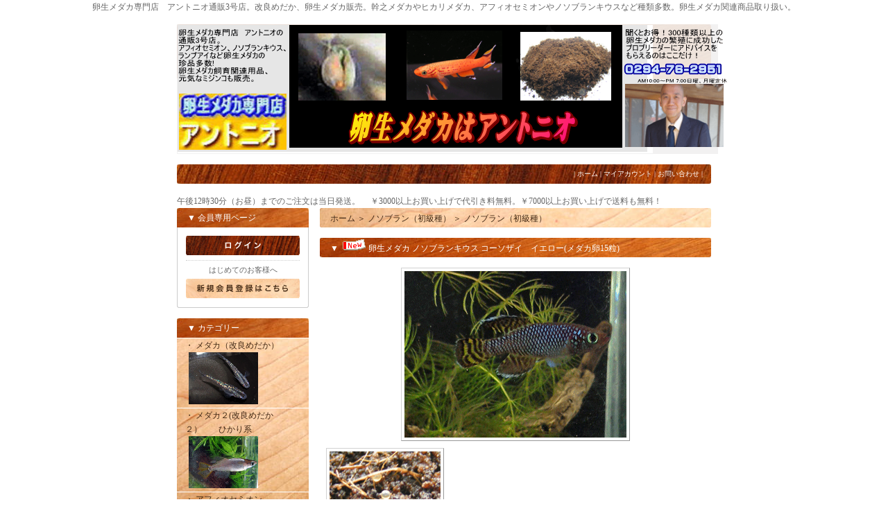

--- FILE ---
content_type: text/html; charset=EUC-JP
request_url: https://www.antonio777.shop/?pid=147588157
body_size: 6876
content:
<!DOCTYPE html PUBLIC "-//W3C//DTD XHTML 1.0 Transitional//EN" "http://www.w3.org/TR/xhtml1/DTD/xhtml1-transitional.dtd">
<html xmlns:og="http://ogp.me/ns#" xmlns:fb="http://www.facebook.com/2008/fbml" xmlns:mixi="http://mixi-platform.com/ns#" xmlns="http://www.w3.org/1999/xhtml" xml:lang="ja" lang="ja" dir="ltr">
<head>
<meta http-equiv="content-type" content="text/html; charset=euc-jp" />
<meta http-equiv="X-UA-Compatible" content="IE=edge,chrome=1" />
<title>卵生メダカ専門店　アントニオ 通販3号店。卵生メダカ　アフィオセミオン、ノソブランキウス等、珍品多数。</title>
<meta name="Keywords" content="卵生メダカ,アントニオ,ノソブランキウス,通販３号店,熱帯魚" />
<meta name="Description" content="卵生メダカ専門店　アントニオの通販３号店　アフィオセミオン、ノソブランキウス、ヒプソレビアス、ランプアイなど種類多数。卵生メダカ関連商品やミジンコも取扱い。" />
<meta name="Author" content="坂本　剛" />
<meta name="Copyright" content="GMOペパボ" />
<meta http-equiv="content-style-type" content="text/css" />
<meta http-equiv="content-script-type" content="text/javascript" />
<link rel="stylesheet" href="https://img07.shop-pro.jp/PA01441/735/css/2/index.css?cmsp_timestamp=20231231172917" type="text/css" />

<link rel="alternate" type="application/rss+xml" title="rss" href="https://www.antonio777.shop/?mode=rss" />
<script type="text/javascript" src="//ajax.googleapis.com/ajax/libs/jquery/1.7.2/jquery.min.js" ></script>
<meta property="og:title" content="卵生メダカ専門店　アントニオ 通販3号店。卵生メダカ　アフィオセミオン、ノソブランキウス等、珍品多数。" />
<meta property="og:description" content="卵生メダカ専門店　アントニオの通販３号店　アフィオセミオン、ノソブランキウス、ヒプソレビアス、ランプアイなど種類多数。卵生メダカ関連商品やミジンコも取扱い。" />
<meta property="og:url" content="https://www.antonio777.shop?pid=147588157" />
<meta property="og:site_name" content="卵生メダカ専門店　アントニオ　通販３号店。" />
<meta property="og:image" content="https://img07.shop-pro.jp/PA01441/735/product/147588157.gif?cmsp_timestamp=20220311042027"/>
卵生メダカ専門店　アントニオ通販3号店。改良めだか、卵生メダカ販売。幹之メダカやヒカリメダカ、アフィオセミオンやノソブランキウスなど種類多数。卵生メダカ関連商品取り扱い。
<script>
  var Colorme = {"page":"product","shop":{"account_id":"PA01441735","title":"\u5375\u751f\u30e1\u30c0\u30ab\u5c02\u9580\u5e97\u3000\u30a2\u30f3\u30c8\u30cb\u30aa\u3000\u901a\u8ca9\uff13\u53f7\u5e97\u3002"},"basket":{"total_price":0,"items":[]},"customer":{"id":null},"inventory_control":"product","product":{"shop_uid":"PA01441735","id":147588157,"name":"\u5375\u751f\u30e1\u30c0\u30ab \u30ce\u30bd\u30d6\u30e9\u30f3\u30ad\u30a6\u30b9 \u30b3\u30fc\u30bd\u30b6\u30a4\u3000\u30a4\u30a8\u30ed\u30fc(\u30e1\u30c0\u30ab\u537515\u7c92)","model_number":"2509","stock_num":0,"sales_price":3980,"sales_price_including_tax":3980,"variants":[],"category":{"id_big":2567250,"id_small":1},"groups":[],"members_price":3980,"members_price_including_tax":3980}};

  (function() {
    function insertScriptTags() {
      var scriptTagDetails = [{"src":"https:\/\/free-shipping-notifier-assets.colorme.app\/shop.js","integrity":null},{"src":"https:\/\/disable-right-click.colorme.app\/js\/disable-right-click.js","integrity":null}];
      var entry = document.getElementsByTagName('script')[0];

      scriptTagDetails.forEach(function(tagDetail) {
        var script = document.createElement('script');

        script.type = 'text/javascript';
        script.src = tagDetail.src;
        script.async = true;

        if( tagDetail.integrity ) {
          script.integrity = tagDetail.integrity;
          script.setAttribute('crossorigin', 'anonymous');
        }

        entry.parentNode.insertBefore(script, entry);
      })
    }

    window.addEventListener('load', insertScriptTags, false);
  })();
</script>
</head>
<body>
<meta name="colorme-acc-payload" content="?st=1&pt=10029&ut=147588157&at=PA01441735&v=20251111004808&re=&cn=afdc290c64d96576b8f04398fb4d0768" width="1" height="1" alt="" /><script>!function(){"use strict";Array.prototype.slice.call(document.getElementsByTagName("script")).filter((function(t){return t.src&&t.src.match(new RegExp("dist/acc-track.js$"))})).forEach((function(t){return document.body.removeChild(t)})),function t(c){var r=arguments.length>1&&void 0!==arguments[1]?arguments[1]:0;if(!(r>=c.length)){var e=document.createElement("script");e.onerror=function(){return t(c,r+1)},e.src="https://"+c[r]+"/dist/acc-track.js?rev=3",document.body.appendChild(e)}}(["acclog001.shop-pro.jp","acclog002.shop-pro.jp"])}();</script><div style="margin: 0 auto; width: 770px;text-align:left;">


<div id="header">

<table class="title" cellpadding="0" cellspacing="0" border="0">
<tr><td align="center"><a href="./"><img src="https://img07.shop-pro.jp/PA01441/735/PA01441735.png?cmsp_timestamp=20231203140256" alt="卵生メダカ専門店　アントニオ　通販３号店。" /></a></td></tr>
</table>
<table cellpadding="0" cellspacing="0" border="0" width="770" height="28">
<tr><td class="menu_1" align="right"> | <a href="./">ホーム</a> | <a href="https://www.antonio777.shop/?mode=myaccount">マイアカウント</a> | <a href="https://antonio777.shop-pro.jp/customer/inquiries/new">お問い合わせ</a> | </td></tr>
</table>
</div>

午後12時30分（お昼）までのご注文は当日発送。
　￥3000以上お買い上げで代引き料無料。￥7000以上お買い上げで送料も無料！



<table width="770" cellpadding="0" cellspacing="0" border="0">
<tr>


<td width="206" valign="top">
<div style="width:190px;margin-right:16px;">

	
			<table cellpadding="0" cellspacing="0" border="0" class="sidemenu">
			<tr><td class="side_title">▼ 会員専用ページ</td></tr>

			<tr><td class="side_text">
									<div id="btn_members_login">
						<a href="https://www.antonio777.shop/?mode=login&shop_back_url=https%3A%2F%2Fwww.antonio777.shop%2F"><img src="https://img.shop-pro.jp/tmpl_img/11/btn_members_login.gif" width="164" height="28" alt="ログイン" /></a>
					</div>
										<div id="btn_members_signup">
					<p class="txt_members_desc">はじめてのお客様へ</p>
						<a href="https://www.antonio777.shop/customer/signup/new"><img src="https://img.shop-pro.jp/tmpl_img/11/btn_members_signup.gif" width="164" height="28" alt="新規会員登録" /></a>
					</div>
										
			</td></tr>

			<tr><td class="side_bottom"><img src="https://img.shop-pro.jp/tmpl_img/11/sp.gif" width="2" height="2"></td></tr>
		</table>
		


	
	<div class="side_cat_bg">
		<table cellpadding="0" cellspacing="0" border="0" width="190" style="text-align:left;">
			<tr><td class="side_cat_title">▼ カテゴリー</td></tr>

						<tr><td class="side_cat_text">
				<a href="https://www.antonio777.shop/?mode=cate&cbid=2871535&csid=0">
				・ メダカ（改良めだか）
									<div><img src="https://img07.shop-pro.jp/PA01441/735/category/2871535_0.png?cmsp_timestamp=20230620102644" style="margin:0px 0px 5px 5px;" /></div>
								</a>
			</td></tr>
						<tr><td class="side_cat_text">
				<a href="https://www.antonio777.shop/?mode=cate&cbid=2888427&csid=0">
				・ メダカ２(改良めだか２）　　ひかり系
									<div><img src="https://img07.shop-pro.jp/PA01441/735/category/2888427_0.png?cmsp_timestamp=20231023223805" style="margin:0px 0px 5px 5px;" /></div>
								</a>
			</td></tr>
						<tr><td class="side_cat_text">
				<a href="https://www.antonio777.shop/?mode=cate&cbid=2567032&csid=0">
				・ アフィオセミオン
									<div><img src="https://img07.shop-pro.jp/PA01441/735/category/2567032_0.png?cmsp_timestamp=20231023222606" style="margin:0px 0px 5px 5px;" /></div>
								</a>
			</td></tr>
						<tr><td class="side_cat_text">
				<a href="https://www.antonio777.shop/?mode=cate&cbid=2571991&csid=0">
				・ アフィオ（珍種）
									<div><img src="https://img07.shop-pro.jp/PA01441/735/category/2571991_0.png?cmsp_timestamp=20231023222606" style="margin:0px 0px 5px 5px;" /></div>
								</a>
			</td></tr>
						<tr><td class="side_cat_text">
				<a href="https://www.antonio777.shop/?mode=cate&cbid=2567250&csid=0">
				・ ノソブラン（初級種）
									<div><img src="https://img07.shop-pro.jp/PA01441/735/category/2567250_0.png?cmsp_timestamp=20231023222606" style="margin:0px 0px 5px 5px;" /></div>
								</a>
			</td></tr>
						<tr><td class="side_cat_text">
				<a href="https://www.antonio777.shop/?mode=cate&cbid=2571992&csid=0">
				・ ノソブラン（中級種）
									<div><img src="https://img07.shop-pro.jp/PA01441/735/category/2571992_0.png?cmsp_timestamp=20231023222606" style="margin:0px 0px 5px 5px;" /></div>
								</a>
			</td></tr>
						<tr><td class="side_cat_text">
				<a href="https://www.antonio777.shop/?mode=cate&cbid=2571993&csid=0">
				・ ノソブラン（上級種）
									<div><img src="https://img07.shop-pro.jp/PA01441/735/category/2571993_0.png?cmsp_timestamp=20231023222606" style="margin:0px 0px 5px 5px;" /></div>
								</a>
			</td></tr>
						<tr><td class="side_cat_text">
				<a href="https://www.antonio777.shop/?mode=cate&cbid=2570261&csid=0">
				・ 南米系（ヒプソ）
									<div><img src="https://img07.shop-pro.jp/PA01441/735/category/2570261_0.png?cmsp_timestamp=20231023222606" style="margin:0px 0px 5px 5px;" /></div>
								</a>
			</td></tr>
						<tr><td class="side_cat_text">
				<a href="https://www.antonio777.shop/?mode=cate&cbid=2571994&csid=0">
				・ 南米系（オーストロ）
									<div><img src="https://img07.shop-pro.jp/PA01441/735/category/2571994_0.png?cmsp_timestamp=20231023222606" style="margin:0px 0px 5px 5px;" /></div>
								</a>
			</td></tr>
						<tr><td class="side_cat_text">
				<a href="https://www.antonio777.shop/?mode=cate&cbid=2570262&csid=0">
				・ ランプアイ
									<div><img src="https://img07.shop-pro.jp/PA01441/735/category/2570262_0.png?cmsp_timestamp=20231023222606" style="margin:0px 0px 5px 5px;" /></div>
								</a>
			</td></tr>
						<tr><td class="side_cat_text">
				<a href="https://www.antonio777.shop/?mode=cate&cbid=2570263&csid=0">
				・ ミジンコ、ラムズ
									<div><img src="https://img07.shop-pro.jp/PA01441/735/category/2570263_0.png?cmsp_timestamp=20231023222606" style="margin:0px 0px 5px 5px;" /></div>
								</a>
			</td></tr>
						<tr><td class="side_cat_text">
				<a href="https://www.antonio777.shop/?mode=cate&cbid=2570264&csid=0">
				・ 卵生メダカ関連商品
									<div><img src="https://img07.shop-pro.jp/PA01441/735/category/2570264_0.png?cmsp_timestamp=20231023222606" style="margin:0px 0px 5px 5px;" /></div>
								</a>
			</td></tr>
					
					
			<tr><td class="side_cat_bottom"><img src="https://img.shop-pro.jp/tmpl_img/11/sp.gif" width="2" height="18"></td></tr>
		</table>
	</div>
	


	
	<div class="sidemenu">
	<a href="https://www.antonio777.shop/cart/proxy/basket?shop_id=PA01441735&shop_domain=antonio777.shop"><img src="https://img.shop-pro.jp/tmpl_img/11/side_cart.jpg" alt="ショッピングカートを見る" width="190" height="55" /></a>

		</div>




	
	
			<table cellpadding="0" cellspacing="0" border="0" class="sidemenu">
			<tr><td class="side_title">▼ 新着魚、復活魚</td></tr>

			<tr><td class="side_text">
				<ul>
									<li>・ <a href="?pid=159673545">卵生メダカ　ノソブランキウス　キロンベロエンシス（ペア）</a></li>
									<li>・ <a href="?pid=178515592">卵生メダカ アフィオセミオン プンクタートゥム　ブオング　バイ(ペア)</a></li>
								</ul>
			</td></tr>

			<tr><td class="side_bottom"><img src="https://img.shop-pro.jp/tmpl_img/11/sp.gif" width="2" height="2"></td></tr>
		</table>
		



	
	
			<table cellpadding="0" cellspacing="0" border="0" class="sidemenu">
			<tr><td class="side_title">▼ 売れ筋商品</td></tr>

			<tr><td class="side_text">
				<ul>
									<li>・ <a href="?pid=147588105"><img class='new_mark_img1' src='https://img.shop-pro.jp/img/new/icons24.gif' style='border:none;display:inline;margin:0px;padding:0px;width:auto;' />卵生メダカ アフィオセミオン オーストラレ　オレンジ(ペア)</a></li>
									<li>・ <a href="?pid=147588106"><img class='new_mark_img1' src='https://img.shop-pro.jp/img/new/icons24.gif' style='border:none;display:inline;margin:0px;padding:0px;width:auto;' />卵生メダカ フンデュロパンチャックス ガードネリィ　スッカゴールド(ペア)</a></li>
									<li>・ <a href="?pid=147588125"><img class='new_mark_img1' src='https://img.shop-pro.jp/img/new/icons21.gif' style='border:none;display:inline;margin:0px;padding:0px;width:auto;' />卵生メダカ エピプラティス ダゲッティ(ペア)</a></li>
									<li>・ <a href="?pid=147588162"><img class='new_mark_img1' src='https://img.shop-pro.jp/img/new/icons24.gif' style='border:none;display:inline;margin:0px;padding:0px;width:auto;' />卵生メダカ ノソブランキウス ギュンテリー　ブルー(ペア)</a></li>
									<li>・ <a href="?pid=147588225"><img class='new_mark_img1' src='https://img.shop-pro.jp/img/new/icons31.gif' style='border:none;display:inline;margin:0px;padding:0px;width:auto;' />卵生メダカ ネマトレビアス パピリフェリス　イノア</a></li>
								</ul>
			</td></tr>

			<tr><td class="side_bottom"><img src="https://img.shop-pro.jp/tmpl_img/11/sp.gif" width="2" height="2"></td></tr>
		</table>
		


	
	


	



	

	<table cellpadding="0" cellspacing="0" border="0" class="sidemenu">
		<tr><td class="side_title">▼ 商品検索</td></tr>

		<tr><td class="side_text" align="center">
			<div style="text-align:left;width:140px;">
			<form action="https://www.antonio777.shop/" method="GET">
				<input type="hidden" name="mode" value="srh" />
									
				<select name="cid" style="width:140px;margin-bottom:5px;">
				<option value="">全ての商品から</option>
								<option value="2871535,0">メダカ（改良めだか）</option>
								<option value="2888427,0">メダカ２(改良めだか２）　　ひかり系</option>
								<option value="2567032,0">アフィオセミオン</option>
								<option value="2571991,0">アフィオ（珍種）</option>
								<option value="2567250,0">ノソブラン（初級種）</option>
								<option value="2571992,0">ノソブラン（中級種）</option>
								<option value="2571993,0">ノソブラン（上級種）</option>
								<option value="2570261,0">南米系（ヒプソ）</option>
								<option value="2571994,0">南米系（オーストロ）</option>
								<option value="2570262,0">ランプアイ</option>
								<option value="2570263,0">ミジンコ、ラムズ</option>
								<option value="2570264,0">卵生メダカ関連商品</option>
								</select>
									
				<input type="text" name="keyword" style="width:140px;margin-bottom:5px;"><br/ >
									
				<input type="submit" value="商品検索" />
			</form>
			</div>
		</td></tr>

		<tr><td class="side_bottom"><img src="https://img.shop-pro.jp/tmpl_img/11/sp.gif" width="2" height="2"></td></tr>
	</table>

	



	
		



	
			<table cellpadding="0" cellspacing="0" border="0" class="sidemenu">
			<tr><td class="side_title">▼ ショップ紹介</td></tr>

			<tr><td class="side_text" style="text-align:center;">
				<img src="https://img07.shop-pro.jp/PA01441/735/PA01441735_m.gif?cmsp_timestamp=20231203140256" /><br />				<div style="margin-bottom:5px;">社長の坂本です。</div>
				<div style="line-height:150%;font-size:10px;text-align:left;margin-bottom: 5px;">こんにちは。
卵生メダカ専門店　アントニオの坂本です。
卵生メダカについて、ご質問がございましたら、
お問い合わせください。
300種類以上の卵生メダカの繁殖に成功した
 プロブリーダーが直接アドバイスいたしますよ。

なお、上級種やミジンコ等、アドバイス出来ない種類も
ございますので、予めご理解ください。

<table style="margin-top:0px; margin-bottom:0px;" border="1" cellspacing="0" width="152">
    <tr>
        <td width="146">            <p align="left" style="margin-top:0px; margin-bottom:0px;"><img src="file://C:\Program Files (x86)\Increment P Corporation\NetShopOwner4\shop\design\image\titlebar_aqua09.gif" align="bottom" width="164" height="24" border="0"></p>
        </td>
    </tr>
    <tr>
        <td width="170">
            <p style="margin-top:0px; margin-bottom:0px;"><table border="0" cellspacing="1" cellpadding="1" bgcolor="#CCCCCC" style="font: 12px; color: #666666;">
<tr>
<td align="center" colspan="7" bgcolor="#EEEEEE" height="18" style="color: #666666;">2023年12月</td></tr>
<tr>
<td align="center" width="20" height="18" bgcolor="#FF3300" style="color: #FFFFFF;">日</td>
<td align="center" width="20" bgcolor="#C7D8ED" style="color: #666666;">月</td>
<td align="center" width="20" bgcolor="#C7D8ED" style="color: #666666;">火</td>
<td align="center" width="20" bgcolor="#C7D8ED" style="color: #666666;">水</td>
<td align="center" width="20" bgcolor="#C7D8ED" style="color: #666666;">木</td>
<td align="center" width="20" bgcolor="#C7D8ED" style="color: #666666;">金</td>
<td align="center" width="20" bgcolor="#A6C0E1" style="color: #666666;">土</td>
</tr>
<tr>
<td align="center" height="18" bgcolor="#FFCC99" style="color: #666666;"><b><font color="red"></font></b></td>
<td align="center" bgcolor="#FFFFFF" style="color: #666666;"><b><font color="red"></font></b></td>
<td align="center" bgcolor="#FFFFFF" style="color: #666666;"><b><font color="blue"></font></b></td>
<td align="center" bgcolor="#FFFFFF" style="color: #666666;"></td>
<td align="center" bgcolor="#FFFFFF" style="color: #666666;"></td>
<td align="center" bgcolor="#FFFFFF" style="color: #666666;">1</td>
<td align="center" bgcolor="#FFFFFF" style="color: #666666;">2</td>
</tr>
<tr>
<td align="center" height="18" bgcolor="#FFCC99" style="color: #666666;"><b><font color="red">3</font></b></td>
<td align="center" bgcolor="#FFFFFF" style="color: #666666;"><b><font color="red">4</font></b></td>
<td align="center" bgcolor="#FFFFFF" style="color: #666666;"><b><font color="blue">5</font></b></td>
<td align="center" bgcolor="#FFFFFF" style="color: #666666;">6</td>
<td align="center" bgcolor="#FFFFFF" style="color: #666666;">7</td>
<td align="center" bgcolor="#FFFFFF" style="color: #666666;">8</td>
<td align="center" bgcolor="#FFFFFF" style="color: #666666;">9</td>
</tr>
<tr>
<td align="center" height="18" bgcolor="#FFCC99" style="color: #666666;"><b><font color="red">10</font></b></td>
<td align="center" bgcolor="#FFFFFF" style="color: #666666;"><b><font color="red">11</font></b></td>
<td align="center" bgcolor="#FFFFFF" style="color: #666666;"><b><font color="blue">12</font></b></td>
<td align="center" bgcolor="#FFFFFF" style="color: #666666;">13</td>
<td align="center" bgcolor="#FFFFFF" style="color: #666666;">14</td>
<td align="center" bgcolor="#FFFFFF" style="color: #666666;">15</td>
<td align="center" bgcolor="#FFFFFF" style="color: #666666;">16</td>
</tr>
<tr>
<td align="center" height="18" bgcolor="#FFCC99" style="color: #666666;"><b><font color="red">17</font></b></td>
<td align="center" bgcolor="#FFFFFF" style="color: #666666;"><b><font color="red">18</font></b></td>
<td align="center" bgcolor="#FFFFFF" style="color: #666666;"><b><font color="blue">19</font></b></td>
<td align="center" bgcolor="#FFFFFF" style="color: #666666;">20</td>
<td align="center" bgcolor="#FFFFFF" style="color: #666666;">21</td>
<td align="center" bgcolor="#FFFFFF" style="color: #666666;">22</td>
<td align="center" bgcolor="#FFFFFF" style="color: #666666;">23</td>
</tr>
<tr>
<td align="center" height="18" bgcolor="#FFCC99" style="color: #666666;"><b><font color="red">24</font></b></td>
<td align="center" bgcolor="#FFFFFF" style="color: #666666;"><b><font color="red">25</font></b></td>
<td align="center" bgcolor="#FFFFFF" style="color: #666666;"><b><font color="blue">26</font></b></td>
<td align="center" bgcolor="#FFFFFF" style="color: #666666;">27</td>
<td align="center" bgcolor="#FFFFFF" style="color: #666666;">28</td>

<td align="center" bgcolor="#FFFFFF" style="color: #666666;">29</td>

<td align="center" bgcolor="#FFFFFF" style="color: #666666;">30</td>
</tr>
<tr>
<td align="center" height="18" bgcolor="#FFCC99" style="color: #666666;"><b><font color="red">31</font></b></td>
<td align="center" bgcolor="#FFFFFF" style="color: #666666;"></td>
<td align="center" bgcolor="#FFFFFF" style="color: #666666;">　</td>
<td align="center" bgcolor="#FFFFFF" style="color: #666666;">　</td>
<td align="center" bgcolor="#FFFFFF" style="color: #666666;">　</td>
<td align="center" bgcolor="#FFFFFF" style="color: #666666;">　</td>
<td align="center" bgcolor="#FFFFFF" style="color: #666666;">　</td>
</tr>
</table>
            
            <p align="center"><span style="font-size:9pt;"><b><font color="red">午後12時30分</font>(お昼)の<br>ご注文で<font color="red">当日</font>発送。<br>それ以降は翌日発送。</b></span><span style="font-size:8pt;"><b><br></b></span><span style="font-size:9pt;"><b><br></b></span><font color="red">赤字</font>→定休日<br><span style="font-size:9pt;">(電話不可、発送作業休み)</span><br>&nbsp;&nbsp;&nbsp;&nbsp;&nbsp;&nbsp;&nbsp;&nbsp;&nbsp;&nbsp;&nbsp;<br><font color="blue">青地</font>→<br>到着希望不可<br><span style="font-size:9pt;">(営業はしております。)<br></span></p>
        </td>
    </tr>
    <tr>
        <td width="170">
            <p align="center"><span style="font-size:12pt;">定休日翌日<br>（<font color="red"><b>月曜日、火曜日</b></font>）<br>の到着希望は<br>ご遠慮ください。&nbsp;</span></p>
        </td>
    </tr>
</table></div>
								<div><a href="http://antonio777.com">店長日記はこちら</a></div>
							</td></tr>

			<tr><td class="side_bottom"><img src="https://img.shop-pro.jp/tmpl_img/11/sp.gif" width="2" height="2"></td></tr>
		</table>
		



	
	
		

	<div class="feed" style="width:190px;text-align:center;margin-top:10px;"><a href="https://www.antonio777.shop/?mode=rss"><img src="https://img.shop-pro.jp/tmpl_img/11/rss.gif" align="absmiddle"></a> <a href="https://www.antonio777.shop/?mode=atom"><img src="https://img.shop-pro.jp/tmpl_img/11/atom.gif" align="absmiddle"></a></div>




</div>
</td>



<td width="564" valign="top">
<div class="footstamp">
	<div class="bg">
	
		<div class="middle">
			<p class="pankuzuline">
				<a href="./">ホーム</a>
				 <span class="txt-f10">＞</span> <a href='?mode=cate&cbid=2567250&csid=0'>ノソブラン（初級種）</a>				 <span class="txt-f10">＞</span> <a href='?mode=cate&cbid=2567250&csid=1'>ノソブラン（初級種）</a>			</p>
	
						<div class="bottom"></div>
		</div>
	</div>
</div>


<table class="main_title" cellpadding="0" cellspacing="0" border="0">
<tr><td><img src="https://img.shop-pro.jp/tmpl_img/11/sp.gif" width="15px" height="5px">▼ <img class='new_mark_img1' src='https://img.shop-pro.jp/img/new/icons12.gif' style='border:none;display:inline;margin:0px;padding:0px;width:auto;' />卵生メダカ ノソブランキウス コーソザイ　イエロー(メダカ卵15粒)</td></tr>
</table>


<form name="product_form" method="post" action="https://www.antonio777.shop/cart/proxy/basket/items/add">

<div id="detail">

	<img src="https://img07.shop-pro.jp/PA01441/735/product/147588157.gif?cmsp_timestamp=20220311042027" class="main_img" />
<div class="expl"></div>

							<div class="sub">
			<a target="_blank" href="https://img07.shop-pro.jp/PA01441/735/product/147588157_o1.gif?cmsp_timestamp=20220311042027"><img src="https://img07.shop-pro.jp/PA01441/735/product/147588157_o1.gif?cmsp_timestamp=20220311042027" /></a>
		</div>
																																																																																																																																																																																																						<br style="clear:both;" />


	<div style="text-align: left;padding:10px 10px 5px 10px ;">
		
		<ul>
			<li>・ <a href="https://www.antonio777.shop/?mode=cate&cbid=2567250&csid=1">買い物を続ける</a></li>
			<li>・ <a href="https://antonio777.shop-pro.jp/customer/products/147588157/inquiries/new">この商品について問い合わせる</a></li>
			<li>・ <a href="mailto:?subject=%E3%80%90%E5%8D%B5%E7%94%9F%E3%83%A1%E3%83%80%E3%82%AB%E5%B0%82%E9%96%80%E5%BA%97%E3%80%80%E3%82%A2%E3%83%B3%E3%83%88%E3%83%8B%E3%82%AA%E3%80%80%E9%80%9A%E8%B2%A9%EF%BC%93%E5%8F%B7%E5%BA%97%E3%80%82%E3%80%91%E3%81%AE%E3%80%8C%E5%8D%B5%E7%94%9F%E3%83%A1%E3%83%80%E3%82%AB%20%E3%83%8E%E3%82%BD%E3%83%96%E3%83%A9%E3%83%B3%E3%82%AD%E3%82%A6%E3%82%B9%20%E3%82%B3%E3%83%BC%E3%82%BD%E3%82%B6%E3%82%A4%E3%80%80%E3%82%A4%E3%82%A8%E3%83%AD%E3%83%BC%28%E3%83%A1%E3%83%80%E3%82%AB%E5%8D%B515%E7%B2%92%29%E3%80%8D%E3%81%8C%E3%81%8A%E3%81%99%E3%81%99%E3%82%81%E3%81%A7%E3%81%99%EF%BC%81&body=%0D%0A%0D%0A%E2%96%A0%E5%95%86%E5%93%81%E3%80%8C%E5%8D%B5%E7%94%9F%E3%83%A1%E3%83%80%E3%82%AB%20%E3%83%8E%E3%82%BD%E3%83%96%E3%83%A9%E3%83%B3%E3%82%AD%E3%82%A6%E3%82%B9%20%E3%82%B3%E3%83%BC%E3%82%BD%E3%82%B6%E3%82%A4%E3%80%80%E3%82%A4%E3%82%A8%E3%83%AD%E3%83%BC%28%E3%83%A1%E3%83%80%E3%82%AB%E5%8D%B515%E7%B2%92%29%E3%80%8D%E3%81%AEURL%0D%0Ahttps%3A%2F%2Fwww.antonio777.shop%2F%3Fpid%3D147588157%0D%0A%0D%0A%E2%96%A0%E3%82%B7%E3%83%A7%E3%83%83%E3%83%97%E3%81%AEURL%0Ahttps%3A%2F%2Fwww.antonio777.shop%2F">この商品を友達に教える</a></li>
				</ul>
	</div>



	
<table border="0" cellpadding="0" cellspacing="0" class="table" align="center">
	<tr>
	<td class="cell_1"><div class="cell_mar">・ 型番</div></td>
	<td class="cell_2"><div class="cell_mar">2509</div></td>
	</tr>


	<tr>
	<td class="cell_1"><div class="cell_mar">・ 販売価格</div></td>
	<td class="cell_2">
		<div class="cell_mar">
						
			<p class="price_detail">3,980円(税込)</p>
					</div>
		</td>
	</tr>








</table>



<p class="stock_error" style="font-weight:bold;color:red;padding:10px 0;display:none;"></p>




	<div style="width:130px;padding:5px 20px;background:#ddd;text-align:center;margin:0 auto;">SOLD OUT</div>
	
			
<p id="sk_link_other">
	<a href="https://www.antonio777.shop/?mode=sk">&raquo;&nbsp;特定商取引法に基づく表記 (返品など)</a>
</p>


<input type="hidden" name="user_hash" value="2128a9ae0785d2aee468315afb096755"><input type="hidden" name="members_hash" value="2128a9ae0785d2aee468315afb096755"><input type="hidden" name="shop_id" value="PA01441735"><input type="hidden" name="product_id" value="147588157"><input type="hidden" name="members_id" value=""><input type="hidden" name="back_url" value="https://www.antonio777.shop/?pid=147588157"><input type="hidden" name="reference_token" value="39436e31172e409b879f2bcaebb0d720"><input type="hidden" name="shop_domain" value="antonio777.shop">
</div>

</form>













</td>


</tr>
</table>




<table id="footer" cellpadding="0" cellspacing="0" border="0">
<tr><td>
	<div>
		<div id="menu_2">	
		<a href="https://www.antonio777.shop/?mode=sk">特定商取引法に基づく表記</a> ｜ <a href="https://www.antonio777.shop/?mode=sk#payment">支払い方法について</a> ｜ <a href="https://www.antonio777.shop/?mode=sk#delivery">配送方法･送料について</a> ｜ <a href="https://www.antonio777.shop/?mode=privacy">プライバシーポリシー</a>
		</div>
		<div id="copy">Copyright(C)卵生メダカ専門店　アントニオ</div>
	</div>
</td></tr>
</table>





</div><strong></strong><strong></strong><strong></strong><strong></strong><script type="text/javascript" src="https://www.antonio777.shop/js/cart.js" ></script>
<script type="text/javascript" src="https://www.antonio777.shop/js/async_cart_in.js" ></script>
<script type="text/javascript" src="https://www.antonio777.shop/js/product_stock.js" ></script>
<script type="text/javascript" src="https://www.antonio777.shop/js/js.cookie.js" ></script>
<script type="text/javascript" src="https://www.antonio777.shop/js/favorite_button.js" ></script>
</body></html>